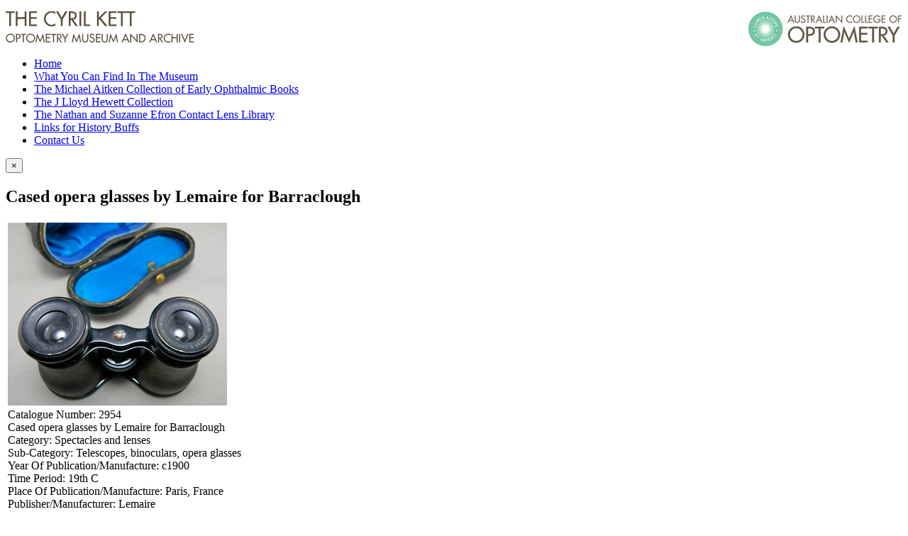

--- FILE ---
content_type: text/html; charset=utf-8
request_url: https://museum.aco.org.au/archive/2871-cased-opera-glasses-by-lemaire-for-barraclough
body_size: 9465
content:
<!doctype html>
<html xml:lang="en-gb" lang="en-gb" >
<head profile="http://dublincore.org/documents/dc-html/">
	<meta name="viewport" content="width=960">
	<base href="https://museum.aco.org.au/archive/2871-cased-opera-glasses-by-lemaire-for-barraclough" />
	<meta http-equiv="content-type" content="text/html; charset=utf-8" />
	<meta name="generator" content="Joomla! - Open Source Content Management" />
	<meta name="DC.identifier" content="2954" />
<meta name="DC.title" content="Cased opera glasses by Lemaire for Barraclough" />
<meta name="DC.date" content="c1900" />
<meta name="DC.type" content="object" />
<meta name="DC.description" content="Cased opera glasses. Black painted finish over brass construction. Fine leather covering barrels. One eyepiece engraved:'LEMAIRE FT PARIS' the other 'MADE FOR BARRACLOUGH MELBOURNE &amp; SYDNEY'. Hinged-top case covered with black leatherette and lined with blue satin. Brass closure stud of case shows bee emblem of the Lemaire company, indicating its appointment as court opticians to Napoleon. Dimensions, extended: 47x109x105mm." />
<meta name="DC.identifier" linktype="thumbnail" content="https://museum.aco.org.au/images/archive/2929.jpg" />
<meta name="DC.identifier" linktype="fulltext" content="https://museum.aco.org.au/archive/2871-cased-opera-glasses-by-lemaire-for-barraclough" />
<title>Archive - Cased opera glasses by Lemaire for Barraclough - Optometry Museum &amp; Archive</title>
	<link href="https://museum.aco.org.au/component/search/?Itemid=115&amp;sid=2871:cased-opera-glasses-by-lemaire-for-barraclough&amp;format=opensearch" rel="search" title="Search Optometry Museum & Archive" type="application/opensearchdescription+xml" />
	<link href="/media/system/css/modal.css" rel="stylesheet" type="text/css" />
	<link href="/libraries/gantry/css/grid-responsive.css" rel="stylesheet" type="text/css" />
	<link href="/templates/rt_vermilion/css-compiled/bootstrap.css" rel="stylesheet" type="text/css" />
	<link href="/templates/rt_vermilion/css-compiled/master-b6919b84989583a813131db41fdfb1bc.css" rel="stylesheet" type="text/css" />
	<link href="/templates/rt_vermilion/css/master-webkit.css" rel="stylesheet" type="text/css" />
	<link href="/templates/rt_vermilion/css-compiled/960fixed.css" rel="stylesheet" type="text/css" />
	<link href="https://museum.aco.org.au/media/mod_xtd_extendedsearchsp/css/mod_xtd_extendedsearchsp.css" rel="stylesheet" type="text/css" />
	<link href="/templates/rt_vermilion/css-compiled/menu.css" rel="stylesheet" type="text/css" />
	<style type="text/css">

	</style>
	<script src="/media/jui/js/jquery.min.js" type="text/javascript"></script>
	<script src="/media/jui/js/jquery-noconflict.js" type="text/javascript"></script>
	<script src="/media/jui/js/jquery-migrate.min.js" type="text/javascript"></script>
	<script src="/media/jui/js/bootstrap.min.js" type="text/javascript"></script>
	<script src="/media/system/js/mootools-core.js" type="text/javascript"></script>
	<script src="/media/system/js/core.js" type="text/javascript"></script>
	<script src="/media/system/js/mootools-more.js" type="text/javascript"></script>
	<script src="/media/system/js/modal.js" type="text/javascript"></script>
	<script src="/libraries/gantry/js/browser-engines.js" type="text/javascript"></script>
	<script type="text/javascript">
var RokScrollEvents = [], RTScroll = function(){
    if (!RokScrollEvents.length) window.removeEvent('scroll', RTScroll);
    else {
        for (var i = RokScrollEvents.length - 1; i >= 0; i--){
            RokScrollEvents[i]();
        };
    }
};
window.addEvent('load', function(){
	window.addEvent('scroll', RTScroll);
	RTScroll();
});
		jQuery(function($) {
			SqueezeBox.initialize({});
			SqueezeBox.assign($('a.modal').get(), {
				parse: 'rel'
			});
		});

		window.jModalClose = function () {
			SqueezeBox.close();
		};
		
		// Add extra modal close functionality for tinyMCE-based editors
		document.onreadystatechange = function () {
			if (document.readyState == 'interactive' && typeof tinyMCE != 'undefined' && tinyMCE)
			{
				if (typeof window.jModalClose_no_tinyMCE === 'undefined')
				{	
					window.jModalClose_no_tinyMCE = typeof(jModalClose) == 'function'  ?  jModalClose  :  false;
					
					jModalClose = function () {
						if (window.jModalClose_no_tinyMCE) window.jModalClose_no_tinyMCE.apply(this, arguments);
						tinyMCE.activeEditor.windowManager.close();
					};
				}
		
				if (typeof window.SqueezeBoxClose_no_tinyMCE === 'undefined')
				{
					if (typeof(SqueezeBox) == 'undefined')  SqueezeBox = {};
					window.SqueezeBoxClose_no_tinyMCE = typeof(SqueezeBox.close) == 'function'  ?  SqueezeBox.close  :  false;
		
					SqueezeBox.close = function () {
						if (window.SqueezeBoxClose_no_tinyMCE)  window.SqueezeBoxClose_no_tinyMCE.apply(this, arguments);
						tinyMCE.activeEditor.windowManager.close();
					};
				}
			}
		};
		xtSpSearchDefStr = 'Search...';window.SobiProUrl = 'https://museum.aco.org.au/index.php?option=com_sobipro&task=%task%';
			jQuery(document).ready(function($){
				$("#extendedsearchsp91").submit(function() {
					if ((!($("#extendedsearchsp91 input.XTSearchBox").val()))&&($("#extendedsearchsp91 select#field_sub_category").val() == "")&&($("#extendedsearchsp91 select#field_time_period").val() == "")&&(!($("#extendedsearchsp91 input#field_catalogue_id").val()))){$("input.sp_search_for").val("*");}
					
					
					
					if ($("#rt-sidebar-a #field_how_acquired").val()||$("#rt-sidebar-a #field_made").val())
					{	var searchword = $("#rt-sidebar-a #field_how_acquired").val() + " " + $("#rt-sidebar-a #field_made").val();
						/*$("#rt-sidebar-a input.sp_search_for").val($("#rt-sidebar-a input.sp_search_for").val() + " " + searchword);*/
						/*$("#rt-sidebar-a input.sp_search_for").val($("#rt-sidebar-a input.sp_search_for").val() + " *");*/
					}
				});
			});
		
	</script>
	<!--  SobiPro Head Tags Output  -->
	<script type="text/javascript">/*
<![CDATA[*/ 
	var SobiProUrl = 'https://museum.aco.org.au/index.php?option=com_sobipro&task=%task%'; 
	var SobiProSection = 1; 
	var SPLiveSite = 'https://museum.aco.org.au/'; 
/*]]>*/
</script>
	<link rel="stylesheet" href="https://museum.aco.org.au/components/com_sobipro/var/css/823ac93af87e3f879311272953aba60e.css" type="text/css" />
	<script type="text/javascript" src="https://museum.aco.org.au/components/com_sobipro/var/js/b47072cbc114027c48962c8128939540.js"></script>
	<link href="https://museum.aco.org.au/archive/2871-cased-opera-glasses-by-lemaire-for-barraclough" rel="canonical" />
	<script type="text/javascript" src="/index.php?option=com_sobipro&amp;task=txt.js&amp;format=json"></script>
	<!--  SobiPro (4) Head Tags Output -->

<link type="text/css" rel="stylesheet" href="/templates/rt_vermilion/acomuseum.css?v=4" >
<script src="/templates/rt_vermilion/preflight.js?1"></script>
<script>
	  (function(i,s,o,g,r,a,m){i['GoogleAnalyticsObject']=r;i[r]=i[r]||function(){
  (i[r].q=i[r].q||[]).push(arguments)},i[r].l=1*new Date();a=s.createElement(o),
  m=s.getElementsByTagName(o)[0];a.async=1;a.src=g;m.parentNode.insertBefore(a,m)
  })(window,document,'script','//www.google-analytics.com/analytics.js','ga');

  ga('create', 'UA-120011247-1', 'auto');
  ga('send', 'pageview');

</script>

<script src="https://museum.aco.org.au/media/lib_extly/js/require/require.min.js"></script>
<script src="https://museum.aco.org.au/media/lib_extly/tmp/0bf3163f15695e766c0917daf1c82529.js?5.4.0" ></script>


<script type='text/javascript'>/*
<![CDATA[*/

	<!-- Extly Dependency Manager -->

		require.config({
		    baseUrl: "https://museum.aco.org.au/"
		});

		require(["xtdhelper","xtdsearchsp","extlycore"], function() {

			if (_.isFunction(window.postRequireHook))
			{
				postRequireHook();
			}

		});

/*]]>*/</script>

</head>
<body  class="logo-type-vermilion pagesurround-type-preset1 mainmenuanimation-enabled-0 showcase-type-vermilion maintop-type-vermilion mainbody-overlay-light font-family-georgia font-size-is-default menu-type-dropdownmenu menu-dropdownmenu-responsive-menu-panel menu-splitmenu-responsive-menu-panel layout-mode-960fixed col12 option-com-sobipro menu-archive ">
	<div id="rt-page-surround" class="">
		<div class="rt-container-fullwidth">

			
<header id="rt-header-surround">
<div class="rt-container">
												<div id="rt-drawer">
					<div class="rt-inner-container">
												<div class="clear"></div>
					</div>
				</div>
												<div id="rt-top">
					<div class="rt-inner-container">
						<div class="rt-grid-12 rt-alpha rt-omega">
     			            <div class="rt-block ">
           	<div class="module-surround">
	           		                	<div class="module-content">
	                		

<div class="custom"  >
	<p><a href="/"><img src="/images/logo.gif" alt="logo" /></a><a title="ACO Website" href="http://aco.org.au" target="_blank"><img style="float: right;" src="/images/logo-optometry.gif" alt="logo-optometry" /></a></p></div>
	                	</div>
                	</div>
           </div>
	
</div>
						<div class="clear"></div>
					</div>
				</div>
				</div>
</header>

<div class="aco-menu-container">
<div class="rt-container">
								<div id="rt-utility">
					<div class="rt-inner-container">
						<div class="rt-grid-12 rt-alpha rt-omega">
     			            <div class="rt-block menu-block">
           	<div class="module-surround">
	           		                	<div class="module-content">
	                		<div class="gf-menu-device-container responsive-type-panel">
    <jdoc:include type="modules" name="mobile-sidemenu" style="standard" />
</div>
<ul class="gf-menu l1 " id="">
                    <li class="item101 " >

            <a class="item" href="/"  >
                                <span class="menu-item-content" data-hover="Home" >
                                        Home                </span>
                            </a>


                    </li>
                            <li class="item108 " >

            <a class="item" href="/what-you-can-find"  >
                                <span class="menu-item-content" data-hover="What You Can Find In The Museum" >
                                        What You Can Find In The Museum                </span>
                            </a>


                    </li>
                            <li class="item109 " >

            <a class="item" href="/michael-collection"  >
                                <span class="menu-item-content" data-hover="The Michael Aitken Collection of Early Ophthalmic Books" >
                                        The Michael Aitken Collection of Early Ophthalmic Books                </span>
                            </a>


                    </li>
                            <li class="item110 " >

            <a class="item" href="/hewett-collection"  >
                                <span class="menu-item-content" data-hover=" The J Lloyd Hewett Collection" >
                                         The J Lloyd Hewett Collection                </span>
                            </a>


                    </li>
                            <li class="item124 " >

            <a class="item" href="/the-nathan-and-suzanne-efron-contact-lens-library"  >
                                <span class="menu-item-content" data-hover="The Nathan and Suzanne Efron Contact Lens Library" >
                                        The Nathan and Suzanne Efron Contact Lens Library                </span>
                            </a>


                    </li>
                            <li class="item111 " >

            <a class="item" href="/links"  >
                                <span class="menu-item-content" data-hover="Links for History Buffs" >
                                        Links for History Buffs                </span>
                            </a>


                    </li>
                            <li class="item112 " >

            <a class="item" href="/contactus"  >
                                <span class="menu-item-content" data-hover="Contact Us" >
                                        Contact Us                </span>
                            </a>


                    </li>
            </ul>	                	</div>
                	</div>
           </div>
	
</div>
						<div class="clear"></div>
					</div>
				</div>
				</div>
</div>

				                
			
			<div class="aco-main-wrapper"><div>
<div class="rt-container">
			
						<section id="rt-main-surround">
				<div id="rt-transition">
					<div id="rt-mainbody-surround">
																																				          
<div id="rt-main" class="mb8-sa4">
                <div class="rt-container">
                    <div class="rt-grid-8 ">
                                                						<div class="rt-block">
	                        <div id="rt-mainbody">
								<div class="component-content">
	                            	
<!-- Start of SobiPro component-->
<div id="SobiPro" class="SobiPro">


<div class="SPDetails">
  <div></div>
  <div class="clearfix"></div>
  <div class="alert hide" id="sobipro-message">
    <button type="button" class="close" data-dismiss="alert">×</button>
  </div>
  <div class="clearfix"></div>
  <div class="SPDetailEntry">
    <h1>Cased opera glasses by Lemaire for Barraclough</h1>
    <table>
      <tr>
        <td><div class='imgcell'><a class='modal' href='/images/archive/2929.jpg'><img src='/images/archive/2929.jpg' alt='/home/acomuseum/public_html/images/archive/2929.jpg'/></a></div><div class="field_catalogue_id"><span class="aco-detail-label">Catalogue Number: </span>2954</div><div class="field_name"><span class="aco-detail-label">Cased opera glasses by Lemaire for Barraclough</span></div><div class="aco-detail-category"><span class="aco-detail-label">Category: </span>Spectacles and lenses</div><div class="field_sub_category"><span class="aco-detail-label">Sub-Category: </span>Telescopes, binoculars, opera glasses</div><div class="field_year_of_publication_manufacture"><span class="aco-detail-label">Year Of Publication/Manufacture: </span>c1900</div><div class="field_time_period"><span class="aco-detail-label">Time Period: </span>19th C</div><div class="field_place_of_publication_manufacture"><span class="aco-detail-label">Place Of Publication/Manufacture: </span>Paris, France</div><div class="field_publisher_manufacturer"><span class="aco-detail-label">Publisher/Manufacturer: </span>Lemaire</div><div class="field_description_of_item"><span class="aco-detail-label">Description Of Item: </span>Cased opera glasses. Black painted finish over brass construction. Fine leather covering barrels. One eyepiece engraved:'LEMAIRE FT PARIS' the other 'MADE FOR BARRACLOUGH MELBOURNE &amp; SYDNEY'. Hinged-top case covered with black leatherette and lined with blue satin. Brass closure stud of case shows bee emblem of the Lemaire company, indicating its appointment as court opticians to Napoleon. Dimensions, extended: 47x109x105mm.</div><div class="field_how_acquired"><span class="aco-detail-label">How Acquired: </span>Purchased by Kett Museum</div><div class="field_date_acquired"><span class="aco-detail-label">Date Acquired: </span>August 2016</div><div class="field_condition"><span class="aco-detail-label">Condition: </span>Good</div><div class="field_location"><span class="aco-detail-label">Location: </span>Archive Office. Cabinet One Drawer 15</div></td>
      </tr>
    </table>
  </div>
  <div class="clearfix"></div>
</div>

</div>
<!-- End of SobiPro component Copyright (C) 2012 Sigsiu.NET GmbH -->
<script type="text/javascript">SobiPro.Ready();</script>
								</div>
	                        </div>
						</div>
                                                                    </div>
                                <div class="rt-grid-4 ">
                <div id="rt-sidebar-a">
                     			            <div class="rt-block sobisearchmod">
           	<div class="module-surround">
	           				<div class="module-title">
					<h2 class="title"><span>Search the archive:</span></h2>			</div>
	                		                	<div class="module-content">
	                		<div class="extly xtdsearchsp sobisearchmod">
	<form id="extendedsearchsp91" method="post" action="index.php">
		<div class="XTSearch">
            <div class="form-horizontal control-group XTSearchForm">
    		<div class="control-group"><label for="XTSearchBox" class="control-label">Keywords</label><div class="controls"><input type="text" class="XTSearchBox input-medium"
						maxlength="20"
						placeholder="Search..." name="xt_search_for"
						autocomplete="off"
						size="20" value="Search..."
						onblur="if (this.value=='') this.value='Search...';"
						onfocus="if (this.value=='Search...') this.value='';"
						></div></div><div class="XTExtSearch"><div class='aco-search-fields'><div class='control-group'><span>Author or Inventor: </span><input id='field_made' class='spField xtdinbox input-medium SPSearchSelect' name='field_made'></div><div class="control-group group-category group-field_category">
	<label class="control-label" for="field_category">
		Category
	</label>
	<div class="controls">
		<div>
			<select class='sid_list sid_list1' name='to_sid_list_1'>
<option style="" value="" selected="selected"> - Select Main Category - </option>
<option style="" value="spc2" class="spc1"  data-href="/archive/2-book">Book</option>
<option style="" value="spc3" class="spc1"  data-href="/archive/3-equipment">Equipment</option>
<option style="" value="spc4" class="spc1"  data-href="/archive/4-historical-object-or-artefact">Historical object or artefact</option>
<option style="" value="spc5" class="spc1"  data-href="/archive/5-memorabilia-and-ephemera">Memorabilia and ephemera</option>
<option style="" value="spc6" class="spc1"  data-href="/archive/6-painting-or-other-art-work">Painting or other art work </option>
<option style="" value="spc7" class="spc1"  data-href="/archive/7-papers">Papers</option>
<option style="" value="spc8" class="spc1"  data-href="/archive/8-periodical-magazine">Periodical, magazine</option>
<option style="" value="spc9" class="spc1"  data-href="/archive/9-photographs">Photographs</option>
<option style="" value="spc10" class="spc1"  data-href="/archive/10-spectacles-and-lenses">Spectacles and lenses</option>
<option style="" value="spc11" class="spc1"  data-href="/archive/11-video-and-audio-cd-1">Video and audio CD</option>
</select>


		</div>
	</div>
</div>
<div class="control-group group-inbox group-field_sub_category">
	<label class="control-label" for="field_sub_category">
		Sub-Category
	</label>
	<div class="controls">
		<div>
			
<!-- SelectList 'field_sub_category' Output -->
<select name="field_sub_category" class="spField xtdinbox input-medium SPSearchSelect" id="field_sub_category">
	<option value=""> --- Select Sub-Category --- </option>
	<option value="Acts of parliament">Acts of parliament</option>
	<option value="Addresses, talks">Addresses, talks</option>
	<option value="Advertising, ophthalmic practitioners">Advertising, ophthalmic practitioners</option>
	<option value="Advertising, trade and products">Advertising, trade and products</option>
	<option value="Annual report">Annual report</option>
	<option value="Artificial eyes, facial prosthesis">Artificial eyes, facial prosthesis</option>
	<option value="Badges, pins">Badges, pins</option>
	<option value="Biographical notes">Biographical notes</option>
	<option value="Biographical notes, obituary">Biographical notes, obituary</option>
	<option value="Book of historical note">Book of historical note</option>
	<option value="Booklet">Booklet</option>
	<option value="Brochure/pamphlet/leaflet (health)">Brochure/pamphlet/leaflet (health)</option>
	<option value="Brochure/pamphlet/leaflet (museums)">Brochure/pamphlet/leaflet (museums)</option>
	<option value="Brochure/pamphlet/leaflet (optometry)">Brochure/pamphlet/leaflet (optometry)</option>
	<option value="Brochure/pamphlet/leaflet (other)">Brochure/pamphlet/leaflet (other)</option>
	<option value="Cartoon">Cartoon</option>
	<option value="Certificate, diploma">Certificate, diploma</option>
	<option value="Clinical grading scales">Clinical grading scales</option>
	<option value="Collection of Papers">Collection of Papers</option>
	<option value="Collection of papers (Events)">Collection of papers (Events)</option>
	<option value="Collection of papers (People) incl CVs">Collection of papers (People) incl CVs</option>
	<option value="Colour Vision Test">Colour Vision Test</option>
	<option value="Conference &amp; continuing education programs">Conference &amp; continuing education programs</option>
	<option value="Conference programs, abstracts">Conference programs, abstracts</option>
	<option value="Constitution, legal document">Constitution, legal document</option>
	<option value="Contact lens equipment">Contact lens equipment</option>
	<option value="Contact lenses and accessories">Contact lenses and accessories</option>
	<option value="Council papers, reports">Council papers, reports</option>
	<option value="Decorative object">Decorative object</option>
	<option value="Dispensing tool">Dispensing tool</option>
	<option value="Drawing or etching">Drawing or etching</option>
	<option value="Efron Collection">Efron Collection</option>
	<option value="Equipment, other clinical">Equipment, other clinical</option>
	<option value="Equipment, research">Equipment, research</option>
	<option value="Equipment, spectacle &amp; lens making">Equipment, spectacle &amp; lens making</option>
	<option value="Equipment, surgical">Equipment, surgical</option>
	<option value="Equipment, teaching">Equipment, teaching</option>
	<option value="Exam paper or record">Exam paper or record</option>
	<option value="Eye baths, bottles, jars">Eye baths, bottles, jars</option>
	<option value="Forms e.g. application forms">Forms e.g. application forms</option>
	<option value="Forms eg application forms">Forms eg application forms</option>
	<option value="Frame heater">Frame heater</option>
	<option value="Furniture incl instrument stands">Furniture incl instrument stands</option>
	<option value="Furniture, instrument stands, Px file cabinets">Furniture, instrument stands, Px file cabinets</option>
	<option value="Guidelines, clinical, public health">Guidelines, clinical, public health</option>
	<option value="Hewett collection">Hewett collection</option>
	<option value="Illustrations, prints, etchings">Illustrations, prints, etchings</option>
	<option value="Invitations">Invitations</option>
	<option value="Keratometer Ophthalmometer">Keratometer Ophthalmometer</option>
	<option value="Lecture notes, student notes">Lecture notes, student notes</option>
	<option value="Lens Cutter">Lens Cutter</option>
	<option value="Lens measure, lens clock">Lens measure, lens clock</option>
	<option value="Letter, notes, memos">Letter, notes, memos</option>
	<option value="Lighting meter">Lighting meter</option>
	<option value="Lorgnette">Lorgnette</option>
	<option value="Low vision aid">Low vision aid</option>
	<option value="magazine">magazine</option>
	<option value="Magnifiers">Magnifiers</option>
	<option value="Manual">Manual</option>
	<option value="Manual, for instruments etc">Manual, for instruments etc</option>
	<option value="Manual, for instruments etc.">Manual, for instruments etc.</option>
	<option value="Memorabilia">Memorabilia</option>
	<option value="Menus">Menus</option>
	<option value="Minutes, meeting papers">Minutes, meeting papers</option>
	<option value="Monocles, quizzers">Monocles, quizzers</option>
	<option value="Newsletter">Newsletter</option>
	<option value="Newspaper, newspaper clipping">Newspaper, newspaper clipping</option>
	<option value="Oil painting">Oil painting</option>
	<option value="Ophthalmic product brochures">Ophthalmic product brochures</option>
	<option value="Ophthalmic product catalogue">Ophthalmic product catalogue</option>
	<option value="Ophthalmic product manual/instructions">Ophthalmic product manual/instructions</option>
	<option value="Ophthalmoscope">Ophthalmoscope</option>
	<option value="Ophthalmoscope retinoscope set">Ophthalmoscope retinoscope set</option>
	<option value="Optometer">Optometer</option>
	<option value="Optometry Association papers, reports">Optometry Association papers, reports</option>
	<option value="Optometry course handbook, syllabi">Optometry course handbook, syllabi</option>
	<option value="Optometry Registration Board papers">Optometry Registration Board papers</option>
	<option value="Other">Other</option>
	<option value="Pachymeter, anterior chamber depth">Pachymeter, anterior chamber depth</option>
	<option value="Patent">Patent</option>
	<option value="Patient examination record">Patient examination record</option>
	<option value="PD ruler, pupillometer">PD ruler, pupillometer</option>
	<option value="Perimeter, visual field analyser">Perimeter, visual field analyser</option>
	<option value="Philatelic item">Philatelic item</option>
	<option value="Photo Album">Photo Album</option>
	<option value="Photo Album, print and electronic">Photo Album, print and electronic</option>
	<option value="Photograph Buildings">Photograph Buildings</option>
	<option value="Photograph Equipment">Photograph Equipment</option>
	<option value="Photograph People and events">Photograph People and events</option>
	<option value="Pince-nez">Pince-nez</option>
	<option value="Plaque">Plaque</option>
	<option value="Practice stationery, Rx, accounts etc">Practice stationery, Rx, accounts etc</option>
	<option value="Print or poster">Print or poster</option>
	<option value="Product catalogue">Product catalogue</option>
	<option value="Professional rules, code of ethics">Professional rules, code of ethics</option>
	<option value="Programs">Programs</option>
	<option value="Programs, menus">Programs, menus</option>
	<option value="Protective eyewear">Protective eyewear</option>
	<option value="Published articles">Published articles</option>
	<option value="Published report">Published report</option>
	<option value="Reading card, tests of near vision">Reading card, tests of near vision</option>
	<option value="Refractor Phoropter Phorometer">Refractor Phoropter Phorometer</option>
	<option value="Reports and submissions">Reports and submissions</option>
	<option value="Research records">Research records</option>
	<option value="Retinoscope">Retinoscope</option>
	<option value="Sculpture">Sculpture</option>
	<option value="Significant book (Aitken collection)">Significant book (Aitken collection)</option>
	<option value="Slit lamp Biomicroscope">Slit lamp Biomicroscope</option>
	<option value="Spectacle accessories">Spectacle accessories</option>
	<option value="Spectacle case">Spectacle case</option>
	<option value="Spectacle frame">Spectacle frame</option>
	<option value="Spectacle lenses">Spectacle lenses</option>
	<option value="Spectacles (with lenses)">Spectacles (with lenses)</option>
	<option value="Spectacles folding, scissors glasses">Spectacles folding, scissors glasses</option>
	<option value="Spectacles with case">Spectacles with case</option>
	<option value="Spectacles, novelty">Spectacles, novelty</option>
	<option value="Spectacles, recumbent, reclining">Spectacles, recumbent, reclining</option>
	<option value="Spectacles, reversible">Spectacles, reversible</option>
	<option value="Spectacles, shooting">Spectacles, shooting</option>
	<option value="Standards, quality regulations">Standards, quality regulations</option>
	<option value="Stereo cards (clinical)">Stereo cards (clinical)</option>
	<option value="Stereocards (clinical)">Stereocards (clinical)</option>
	<option value="Sunglasses">Sunglasses</option>
	<option value="Synoptophore, stereoscope">Synoptophore, stereoscope</option>
	<option value="Telescopes, binoculars, opera glasses">Telescopes, binoculars, opera glasses</option>
	<option value="Tests of binocular vision">Tests of binocular vision</option>
	<option value="Tests of Visual Processing Skills">Tests of Visual Processing Skills</option>
	<option value="Thesis">Thesis</option>
	<option value="Tonometer">Tonometer</option>
	<option value="Trial Frame">Trial Frame</option>
	<option value="Trial lens case">Trial lens case</option>
	<option value="Tributes, citation, laudation">Tributes, citation, laudation</option>
	<option value="VCO &amp; NVRI Annual reports">VCO &amp; NVRI Annual reports</option>
	<option value="Vertometer, lensometer, focimeter">Vertometer, lensometer, focimeter</option>
	<option value="Vision screener">Vision screener</option>
	<option value="Vision Therapy Equipment">Vision Therapy Equipment</option>
	<option value="Visual Acuity, Contrast sensitivity tests">Visual Acuity, Contrast sensitivity tests</option>
</select>
<!-- SelectList 'field_sub_category' End -->


		</div>
	</div>
</div>
<div class="control-group group-inbox group-field_time_period">
	<label class="control-label" for="field_time_period">
		Time Period
	</label>
	<div class="controls">
		<div>
			
<!-- SelectList 'field_time_period' Output -->
<select name="field_time_period" class="spField xtdinbox input-medium SPSearchSelect" id="field_time_period">
	<option value=""> --- Select Time Period --- </option>
	<option value="18th C and earlier">18th C and earlier</option>
	<option value="1900 to 1939">1900 to 1939</option>
	<option value="1940 to 1999">1940 to 1999</option>
	<option value="1940-1999">1940-1999</option>
	<option value="19th C">19th C</option>
	<option value="21st C">21st C</option>
	<option value="c 1949. Design patent applied for c 1948">c 1949. Design patent applied for c 1948</option>
</select>
<!-- SelectList 'field_time_period' End -->


		</div>
	</div>
</div><div class='control-group control-group-field_catalogue_id'><span>Catalogue &#35; </span><input id='field_catalogue_id' name='field_catalogue_id' ></div><div class='control-group control-group-field_how_acquired'><span>Name of Donor </span><input id='field_how_acquired' class='spField xtdinbox input-medium SPSearchSelect' name='field_how_acquired'></div></div></div><div class="control-group"><div class="controls"> <input type="image" value="Search" class="xtdsearchspButton button" src="/templates/rt_vermilion/images/searchButton.gif" onclick="this.form.xt_search_for.focus();"/> <a class="btn btn-link xtdResetButton" href="#">Reset</a></div></div>           


				<div class="control-group spsearchphrase-control-group">
					<label for="XTSearchBox" class="control-label">Find entries that have</label>
					<div class="controls spsearchphrase-controls">
						<div class="btn-group spsearchphrase-group" data-toggle="buttons-radio">
							<button class="btn btn-small active" data-ref="spsearchphrase" value="all" checked="checked">
								All words							</button>
							<button class="btn btn-small" data-ref="spsearchphrase" value="any">
								Any words							</button>
							<button class="btn btn-small" data-ref="spsearchphrase" value="exact">
								Exact words							</button>
							<input type="hidden" name="spsearchphrase" class="spsearchphrase" value="all" />
						</div>
	      			</div>
				</div>

			</div>

			<input type="hidden" value="0" name="ssid"	class="SP_ssid">
			<input type="hidden" value="1" name="sid" class="SP_sid">
			<input type="hidden" value="search.search" name="task" class="SP_task">
			<input type="hidden" value="com_sobipro" name="option" class="SP_option">
			<input type="hidden" value="115" name="Itemid" class="SP_Itemid">
			<input type="hidden" value="1" name="f961b2acfc868b1f709c16652496367b">

			<input type="hidden" value="1" name="sectionid" class="sectionid">
			<input type="hidden" name="default_query" class="default_query" value="*"/>
			<input type="hidden" name="field_category" class="xtd_select_category" value=""/>
			<input type="hidden" name="sp_search_for" class="sp_search_for" value=""/>
		</div>
	</form>
</div>
	                	</div>
                	</div>
           </div>
	
                </div>
            </div>

                    <div class="clear"></div>
                </div>
            </div>
																																			</div>
				</div>
			</section>
			</div>
</div>
</div>

						<footer id="rt-footer-surround">
								<div class="aco-footer-container">
                <div class="rt-container">
				<div id="rt-footer">
					<div class="rt-inner-container">
						<div class="rt-grid-12 rt-alpha rt-omega">
     			            <div class="rt-block ">
           	<div class="module-surround">
	           		                	<div class="module-content">
	                		

<div class="custom"  >
	<p><a class="footer-logo1" href="/"><img src="/images/logo.gif" alt="ACO Museum" /></a> <a class="footer-logo2" title="ACO Website" href="http://aco.org.au" target="_blank"><img style="float: right;" src="/images/logo-optometry.gif" alt="Australian College of Optometry" /></a></p>
<p>374 Cardigan St, Carlton VIC 3053 Australia</p>
<p>Phone +61 3 9349 7548&nbsp; Email: <a href="mailto:acomuseum@aco.org.au">acomuseum@aco.org.au</a>.</p></div>
	                	</div>
                	</div>
           </div>
	
</div>
						<div class="clear"></div>
					</div>
				</div>
				</div>
</div>
												<div id="rt-copyright">
					<div class="rt-inner-container">
						<div class="rt-grid-12 rt-alpha rt-omega">
     			            <div class="rt-block ">
           	<div class="module-surround">
	           		                	<div class="module-content">
	                		
<script>
	
var category_select = jQuery('.group-category select');
var subcategory_select = jQuery('select#field_sub_category');
var subcategory_options = "";	

	category_select.change(function() {
	var chosencategory = category_select.val(); 	

	if (chosencategory == 'spc6'){ subcategory_options = '<option value=""> --- Select Sub-Category --- </option><option value="Cartoon">Cartoon</option><option value="Collection of papers (People) incl CVs">Collection of papers (People) incl CVs</option><option value="Decorative object">Decorative object</option><option value="Drawing or etching">Drawing or etching</option><option value="Illustrations, prints, etchings">Illustrations, prints, etchings</option><option value="Oil painting">Oil painting</option><option value="Philatelic item">Philatelic item</option><option value="Print or poster">Print or poster</option><option value="Sculpture">Sculpture</option>';}
if (chosencategory == 'spc4'){ subcategory_options = '<option value=""> --- Select Sub-Category --- </option><option value="Plaque">Plaque</option>';}
if (chosencategory == 'spc7'){ subcategory_options = '<option value=""> --- Select Sub-Category --- </option><option value="Acts of parliament">Acts of parliament</option><option value="Addresses, talks">Addresses, talks</option><option value="Annual report">Annual report</option><option value="Biographical notes">Biographical notes</option><option value="Biographical notes, obituary">Biographical notes, obituary</option><option value="Brochure/pamphlet/leaflet (health)">Brochure/pamphlet/leaflet (health)</option><option value="Brochure/pamphlet/leaflet (museums)">Brochure/pamphlet/leaflet (museums)</option><option value="Brochure/pamphlet/leaflet (optometry)">Brochure/pamphlet/leaflet (optometry)</option><option value="Brochure/pamphlet/leaflet (other)">Brochure/pamphlet/leaflet (other)</option><option value="Certificate, diploma">Certificate, diploma</option><option value="Clinical grading scales">Clinical grading scales</option><option value="Collection of Papers">Collection of Papers</option><option value="Collection of papers (Events)">Collection of papers (Events)</option><option value="Collection of papers (People) incl CVs">Collection of papers (People) incl CVs</option><option value="Conference programs, abstracts">Conference programs, abstracts</option><option value="Constitution, legal document">Constitution, legal document</option><option value="Council papers, reports">Council papers, reports</option><option value="Drawing or etching">Drawing or etching</option><option value="Exam paper or record">Exam paper or record</option><option value="Guidelines, clinical, public health">Guidelines, clinical, public health</option><option value="Illustrations, prints, etchings">Illustrations, prints, etchings</option><option value="Lecture notes, student notes">Lecture notes, student notes</option><option value="Letter, notes, memos">Letter, notes, memos</option><option value="Manual, for instruments etc">Manual, for instruments etc</option><option value="Minutes, meeting papers">Minutes, meeting papers</option><option value="Newsletter">Newsletter</option><option value="Newspaper, newspaper clipping">Newspaper, newspaper clipping</option><option value="Ophthalmic product brochures">Ophthalmic product brochures</option><option value="Ophthalmic product catalogue">Ophthalmic product catalogue</option><option value="Ophthalmic product manual/instructions">Ophthalmic product manual/instructions</option><option value="Optometry Association papers, reports">Optometry Association papers, reports</option><option value="Optometry Registration Board papers">Optometry Registration Board papers</option><option value="Optometry course handbook, syllabi">Optometry course handbook, syllabi</option><option value="Other">Other</option><option value="Patent">Patent</option><option value="Patient examination record">Patient examination record</option><option value="Practice stationery, Rx, accounts etc">Practice stationery, Rx, accounts etc</option><option value="Product catalogue">Product catalogue</option><option value="Professional rules, code of ethics">Professional rules, code of ethics</option><option value="Published articles">Published articles</option><option value="Published report">Published report</option><option value="Reports and submissions">Reports and submissions</option><option value="Research records">Research records</option><option value="Standards, quality regulations">Standards, quality regulations</option><option value="VCO & NVRI Annual reports">VCO & NVRI Annual reports</option>';}
if (chosencategory == 'spc9'){ subcategory_options = '<option value=""> --- Select Sub-Category --- </option><option value="Addresses, talks">Addresses, talks</option><option value="Photo Album">Photo Album</option><option value="Photo Album, print and electronic">Photo Album, print and electronic</option><option value="Photograph Buildings">Photograph Buildings</option><option value="Photograph Equipment">Photograph Equipment</option><option value="Photograph People and events">Photograph People and events</option><option value="Spectacle frame">Spectacle frame</option>';}
if (chosencategory == 'spc2'){ subcategory_options = '<option value=""> --- Select Sub-Category --- </option><option value="Acts of parliament">Acts of parliament</option><option value="Book of historical note">Book of historical note</option><option value="Booklet">Booklet</option><option value="Brochure/pamphlet/leaflet (health)">Brochure/pamphlet/leaflet (health)</option><option value="Brochure/pamphlet/leaflet (museums)">Brochure/pamphlet/leaflet (museums)</option><option value="Efron Collection">Efron Collection</option><option value="Guidelines, clinical, public health">Guidelines, clinical, public health</option><option value="Hewett collection">Hewett collection</option><option value="Lecture notes, student notes">Lecture notes, student notes</option><option value="Letter, notes, memos">Letter, notes, memos</option><option value="Manual">Manual</option><option value="Manual, for instruments etc">Manual, for instruments etc</option><option value="Manual, for instruments etc.">Manual, for instruments etc.</option><option value="Ophthalmic product manual/instructions">Ophthalmic product manual/instructions</option><option value="Optometry Association papers, reports">Optometry Association papers, reports</option><option value="Other">Other</option><option value="Product catalogue">Product catalogue</option><option value="Published report">Published report</option><option value="Reports and submissions">Reports and submissions</option><option value="Significant book (Aitken collection)">Significant book (Aitken collection)</option><option value="Thesis">Thesis</option>';}
if (chosencategory == 'spc3'){ subcategory_options = '<option value=""> --- Select Sub-Category --- </option><option value="Brochure/pamphlet/leaflet (health)">Brochure/pamphlet/leaflet (health)</option><option value="Colour Vision Test">Colour Vision Test</option><option value="Contact lens equipment">Contact lens equipment</option><option value="Contact lenses and accessories">Contact lenses and accessories</option><option value="Dispensing tool">Dispensing tool</option><option value="Equipment, other clinical">Equipment, other clinical</option><option value="Equipment, research">Equipment, research</option><option value="Equipment, spectacle & lens making">Equipment, spectacle & lens making</option><option value="Equipment, surgical">Equipment, surgical</option><option value="Equipment, teaching">Equipment, teaching</option><option value="Eye baths, bottles, jars">Eye baths, bottles, jars</option><option value="Frame heater">Frame heater</option><option value="Furniture incl instrument stands">Furniture incl instrument stands</option><option value="Furniture, instrument stands, Px file cabinets">Furniture, instrument stands, Px file cabinets</option><option value="Keratometer Ophthalmometer">Keratometer Ophthalmometer</option><option value="Lens Cutter">Lens Cutter</option><option value="Lens measure, lens clock">Lens measure, lens clock</option><option value="Lighting meter">Lighting meter</option><option value="Low vision aid">Low vision aid</option><option value="Manual, for instruments etc">Manual, for instruments etc</option><option value="Manual, for instruments etc.">Manual, for instruments etc.</option><option value="Ophthalmoscope">Ophthalmoscope</option><option value="Ophthalmoscope retinoscope set">Ophthalmoscope retinoscope set</option><option value="Optometer">Optometer</option><option value="Other">Other</option><option value="PD ruler, pupillometer">PD ruler, pupillometer</option><option value="Pachymeter, anterior chamber depth">Pachymeter, anterior chamber depth</option><option value="Patient examination record">Patient examination record</option><option value="Perimeter, visual field analyser">Perimeter, visual field analyser</option><option value="Reading card, tests of near vision">Reading card, tests of near vision</option><option value="Refractor Phoropter Phorometer">Refractor Phoropter Phorometer</option><option value="Retinoscope">Retinoscope</option><option value="Slit lamp Biomicroscope">Slit lamp Biomicroscope</option><option value="Stereo cards (clinical)">Stereo cards (clinical)</option><option value="Stereocards (clinical)">Stereocards (clinical)</option><option value="Synoptophore, stereoscope">Synoptophore, stereoscope</option><option value="Tests of Visual Processing Skills">Tests of Visual Processing Skills</option><option value="Tests of binocular vision">Tests of binocular vision</option><option value="Tonometer">Tonometer</option><option value="Trial Frame">Trial Frame</option><option value="Trial lens case">Trial lens case</option><option value="Vertometer, lensometer, focimeter">Vertometer, lensometer, focimeter</option><option value="Vision Therapy Equipment">Vision Therapy Equipment</option><option value="Vision screener">Vision screener</option><option value="Visual Acuity, Contrast sensitivity tests">Visual Acuity, Contrast sensitivity tests</option>';}
if (chosencategory == 'spc10'){ subcategory_options = '<option value=""> --- Select Sub-Category --- </option><option value="Artificial eyes, facial prosthesis">Artificial eyes, facial prosthesis</option><option value="Contact lens equipment">Contact lens equipment</option><option value="Contact lenses and accessories">Contact lenses and accessories</option><option value="Lorgnette">Lorgnette</option><option value="Low vision aid">Low vision aid</option><option value="Magnifiers">Magnifiers</option><option value="Manual">Manual</option><option value="Monocles, quizzers">Monocles, quizzers</option><option value="Other">Other</option><option value="Pince-nez">Pince-nez</option><option value="Protective eyewear">Protective eyewear</option><option value="Spectacle accessories">Spectacle accessories</option><option value="Spectacle case">Spectacle case</option><option value="Spectacle frame">Spectacle frame</option><option value="Spectacle lenses">Spectacle lenses</option><option value="Spectacles (with lenses)">Spectacles (with lenses)</option><option value="Spectacles folding, scissors glasses">Spectacles folding, scissors glasses</option><option value="Spectacles with case">Spectacles with case</option><option value="Spectacles, novelty">Spectacles, novelty</option><option value="Spectacles, recumbent, reclining">Spectacles, recumbent, reclining</option><option value="Spectacles, reversible">Spectacles, reversible</option><option value="Spectacles, shooting">Spectacles, shooting</option><option value="Sunglasses">Sunglasses</option><option value="Telescopes, binoculars, opera glasses">Telescopes, binoculars, opera glasses</option>';}
if (chosencategory == 'spc8'){ subcategory_options = '<option value=""> --- Select Sub-Category --- </option><option value="Optometry Association papers, reports">Optometry Association papers, reports</option><option value="Significant book (Aitken collection)">Significant book (Aitken collection)</option><option value="magazine">magazine</option>';}
if (chosencategory == 'spc5'){ subcategory_options = '<option value=""> --- Select Sub-Category --- </option><option value="Advertising, ophthalmic practitioners">Advertising, ophthalmic practitioners</option><option value="Advertising, trade and products">Advertising, trade and products</option><option value="Badges, pins">Badges, pins</option><option value="Biographical notes, obituary">Biographical notes, obituary</option><option value="Booklet">Booklet</option><option value="Brochure/pamphlet/leaflet (museums)">Brochure/pamphlet/leaflet (museums)</option><option value="Brochure/pamphlet/leaflet (optometry)">Brochure/pamphlet/leaflet (optometry)</option><option value="Certificate, diploma">Certificate, diploma</option><option value="Conference & continuing education programs">Conference & continuing education programs</option><option value="Forms e.g. application forms">Forms e.g. application forms</option><option value="Forms eg application forms">Forms eg application forms</option><option value="Furniture, instrument stands, Px file cabinets">Furniture, instrument stands, Px file cabinets</option><option value="Invitations">Invitations</option><option value="Manual, for instruments etc">Manual, for instruments etc</option><option value="Memorabilia">Memorabilia</option><option value="Menus">Menus</option><option value="Newspaper, newspaper clipping">Newspaper, newspaper clipping</option><option value="Other">Other</option><option value="Plaque">Plaque</option><option value="Programs">Programs</option><option value="Programs, menus">Programs, menus</option><option value="Reports and submissions">Reports and submissions</option><option value="Tributes, citation, laudation">Tributes, citation, laudation</option>';}
if (chosencategory == 'spc11'){ subcategory_options = '<option value=""> --- Select Sub-Category --- </option><option value="Research records">Research records</option>';}
	
	subcategory_select.empty().append(subcategory_options);
	
});
</script>
	                	</div>
                	</div>
           </div>
	
</div>
						<div class="clear"></div>
					</div>
				</div>
							</footer>
			
			
			
														</div>
	</div>
  </div>
</body>
</html>


--- FILE ---
content_type: text/plain
request_url: https://www.google-analytics.com/j/collect?v=1&_v=j102&a=75705001&t=pageview&_s=1&dl=https%3A%2F%2Fmuseum.aco.org.au%2Farchive%2F2871-cased-opera-glasses-by-lemaire-for-barraclough&ul=en-us%40posix&dt=Archive%20-%20Cased%20opera%20glasses%20by%20Lemaire%20for%20Barraclough%20-%20Optometry%20Museum%20%26%20Archive&sr=1280x720&vp=1280x720&_u=IEBAAEABAAAAACAAI~&jid=425509021&gjid=1693004786&cid=193186303.1766112714&tid=UA-120011247-1&_gid=1538096412.1766112714&_r=1&_slc=1&z=927629457
body_size: -451
content:
2,cG-EJQR0YHE53